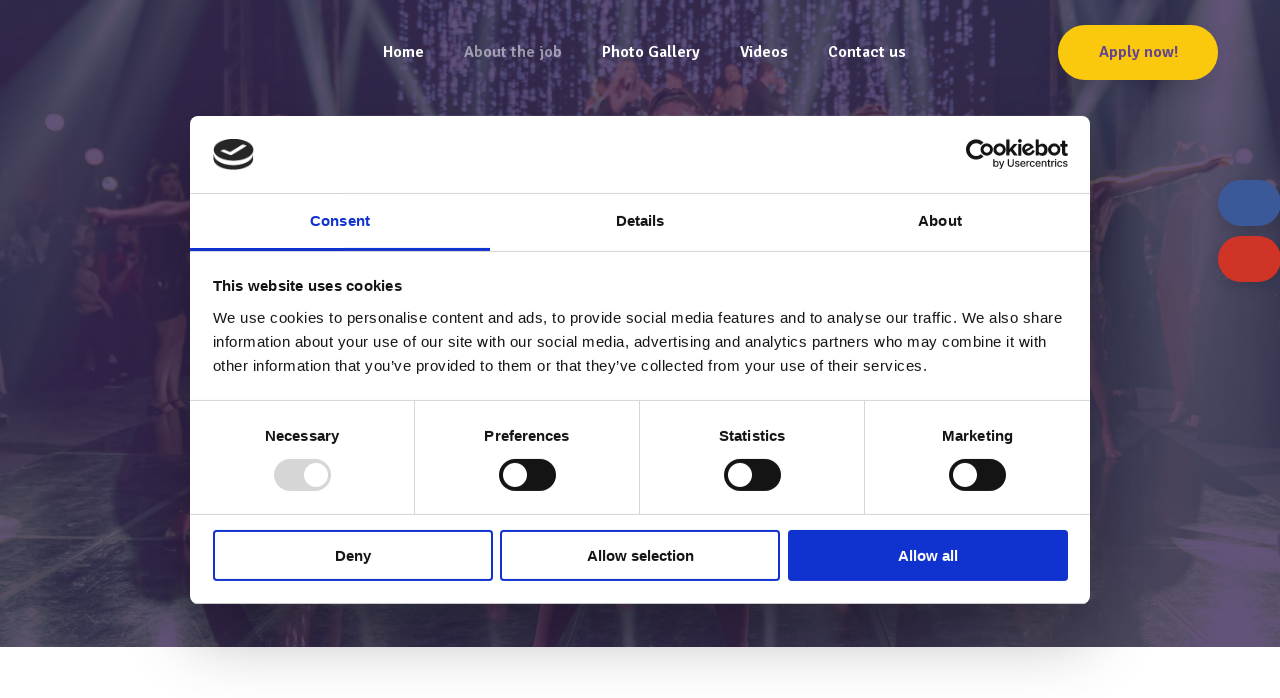

--- FILE ---
content_type: image/svg+xml
request_url: https://www.tmc247.com/CustomerData/Files/Folders/2-grafik/57_tuifly-logo-2016.svg
body_size: 6851
content:
<?xml version="1.0" encoding="utf-8"?>
<!-- Generator: Adobe Illustrator 16.0.3, SVG Export Plug-In . SVG Version: 6.00 Build 0)  -->
<!DOCTYPE svg PUBLIC "-//W3C//DTD SVG 1.1//EN" "http://www.w3.org/Graphics/SVG/1.1/DTD/svg11.dtd">
<svg version="1.1" id="Ebene_1" xmlns="http://www.w3.org/2000/svg" xmlns:xlink="http://www.w3.org/1999/xlink" x="0px" y="0px"
	 width="715.493px" height="246.132px" viewBox="0 0 715.493 246.132" enable-background="new 0 0 715.493 246.132"
	 xml:space="preserve">
<path fill="#E41917" d="M20.869,71.708h68.921c6.757,0,11.851,2.135,13.853,11.732c2.23,10.67,1.313,18.097-10.699,18.947
	l-21.637,1.544C87.233,204.562,180.35,237.36,231.046,128.98c8.392-17.939,11.138-21.206,20.33-18.924
	c12.461,3.092,14.162,9.499,8.227,27.584C215.768,271.25,68.445,284.643,39.539,106.217l-17.58,1.271
	C7.657,108.513,7.094,96.444,7.094,89.732C7.094,76.464,12.023,71.708,20.869,71.708"/>
<path fill="#E41917" d="M271.456,7.092c14.129,0,25.582,11.453,25.582,25.582c0,14.127-11.453,25.578-25.582,25.578
	c-14.125,0-25.58-11.451-25.58-25.578C245.876,18.544,257.331,7.092,271.456,7.092"/>
<g>
	<g>
		<path fill="#E41917" d="M407.175,127.088c-0.087,0.902-0.204,1.795-0.354,2.675c-0.151,0.882-0.345,1.72-0.58,2.514
			c-0.236,0.796-0.506,1.472-0.806,2.03c-0.516,0.945-1.225,1.558-2.127,1.837c-0.902,0.28-2.085,0.419-3.545,0.419h-19.658v67.289
			c0,1.074-0.107,1.88-0.322,2.417c-0.216,0.538-0.58,1.021-1.096,1.45c-1.289,0.944-4.061,1.418-8.314,1.418
			c-4.426,0-7.241-0.474-8.443-1.418c-0.559-0.429-0.945-0.912-1.16-1.45c-0.216-0.537-0.322-1.343-0.322-2.417v-67.289h-21.914
			c-1.118,0-1.966-0.054-2.546-0.161c-0.58-0.106-1.042-0.268-1.386-0.483c-0.559-0.344-0.924-0.783-1.096-1.321
			c-0.172-0.536-0.258-1.343-0.258-2.417c0-0.773,0.042-1.621,0.129-2.546c0.085-0.923,0.204-1.825,0.354-2.707
			c0.15-0.88,0.343-1.708,0.58-2.481c0.236-0.773,0.504-1.439,0.806-1.998c0.516-0.945,1.225-1.557,2.127-1.837
			c0.902-0.279,2.083-0.419,3.545-0.419h61.23c1.117,0,1.976,0.054,2.578,0.161c0.602,0.108,1.073,0.269,1.418,0.483
			c0.516,0.344,0.859,0.785,1.031,1.321c0.171,0.538,0.258,1.321,0.258,2.353C407.304,125.326,407.261,126.186,407.175,127.088z"/>
		<path fill="#E41917" d="M490.904,191.96c-1.354,3.761-3.48,7.016-6.381,9.765c-2.9,2.75-6.606,4.898-11.118,6.445
			s-9.926,2.32-16.242,2.32s-11.73-0.773-16.242-2.32s-8.218-3.695-11.118-6.445c-2.9-2.749-5.027-6.004-6.381-9.765
			c-1.354-3.76-2.03-7.853-2.03-12.278v-54.721c0-1.074,0.106-1.89,0.322-2.449c0.215-0.558,0.602-1.031,1.16-1.418
			c1.202-0.945,4.018-1.418,8.443-1.418c4.254,0,7.025,0.473,8.314,1.418c0.516,0.387,0.88,0.86,1.096,1.418
			c0.215,0.559,0.322,1.375,0.322,2.449v54.463c0,2.149,0.3,4.115,0.902,5.897c0.602,1.783,1.547,3.31,2.836,4.576
			c1.289,1.268,2.954,2.246,4.995,2.933c2.04,0.688,4.501,1.031,7.38,1.031c2.878,0,5.339-0.344,7.38-1.031
			c2.04-0.687,3.706-1.665,4.995-2.933c1.289-1.267,2.233-2.793,2.836-4.576c0.602-1.782,0.902-3.748,0.902-5.897v-54.463
			c0-1.074,0.106-1.89,0.322-2.449c0.215-0.558,0.602-1.031,1.16-1.418c1.202-0.945,4.018-1.418,8.443-1.418
			c4.254,0,7.025,0.473,8.314,1.418c0.516,0.387,0.88,0.86,1.096,1.418c0.215,0.559,0.322,1.375,0.322,2.449v54.721
			C492.935,184.107,492.258,188.2,490.904,191.96z"/>
		<path fill="#E41917" d="M533.35,206.269c-0.236,0.538-0.612,1.021-1.128,1.45c-1.203,0.944-3.975,1.418-8.314,1.418
			c-4.426,0-7.241-0.474-8.443-1.418c-0.516-0.429-0.893-0.912-1.128-1.45c-0.236-0.537-0.354-1.343-0.354-2.417v-78.891
			c0-1.074,0.118-1.89,0.354-2.449c0.235-0.558,0.612-1.031,1.128-1.418c1.202-0.945,4.018-1.418,8.443-1.418
			c4.34,0,7.111,0.473,8.314,1.418c0.516,0.387,0.892,0.86,1.128,1.418c0.235,0.559,0.354,1.375,0.354,2.449v78.891
			C533.704,204.926,533.585,205.731,533.35,206.269z"/>
	</g>
</g>
<g>
	<path fill="#203059" d="M625.282,125.54c-0.129,0.495-0.365,1.149-0.709,1.966c-0.345,0.73-0.731,1.461-1.16,2.191
		c-0.43,0.73-1.054,1.096-1.869,1.096c-0.688,0-1.321-0.129-1.901-0.387s-1.279-0.559-2.095-0.902
		c-0.989-0.43-2.021-0.762-3.094-0.999c-1.074-0.235-2.278-0.354-3.609-0.354c-2.191,0-3.954,0.354-5.285,1.063
		c-1.332,0.709-2.375,1.665-3.126,2.868c-0.753,1.203-1.257,2.621-1.515,4.254c-0.258,1.634-0.387,3.352-0.387,5.156v8.572h14.631
		c0.687,0,1.202,0.011,1.547,0.032c0.344,0.022,0.622,0.14,0.838,0.354c0.215,0.216,0.354,0.462,0.419,0.741
		c0.064,0.28,0.097,0.784,0.097,1.515c0,1.118-0.107,2.117-0.322,2.997c-0.216,0.881-0.451,1.558-0.709,2.03
		c-0.387,0.645-0.828,1.063-1.321,1.257c-0.494,0.193-1.235,0.29-2.224,0.29h-12.955v45.182c0,0.773-0.043,1.321-0.129,1.644
		s-0.301,0.655-0.645,0.999c-0.258,0.258-0.785,0.494-1.579,0.709c-0.796,0.215-1.944,0.322-3.448,0.322
		c-1.332,0-2.375-0.087-3.126-0.258c-0.753-0.172-1.257-0.387-1.515-0.645c-0.344-0.258-0.559-0.58-0.645-0.967
		s-0.129-0.944-0.129-1.676v-45.311h-7.412c-0.645,0-1.15-0.01-1.515-0.032c-0.366-0.021-0.655-0.139-0.87-0.354
		c-0.215-0.215-0.354-0.461-0.419-0.741c-0.064-0.279-0.097-0.783-0.097-1.515c0-2.233,0.408-3.974,1.225-5.221
		c0.344-0.558,0.752-0.924,1.225-1.096c0.473-0.171,1.203-0.258,2.191-0.258h5.672v-9.475c0-3.136,0.396-6.047,1.192-8.733
		c0.794-2.685,2.03-5.005,3.706-6.961c1.676-1.955,3.803-3.48,6.381-4.576s5.629-1.644,9.152-1.644c2.449,0,4.544,0.161,6.284,0.483
		s3.168,0.677,4.286,1.063c1.16,0.43,2.084,0.828,2.771,1.192c0.687,0.366,1.202,0.699,1.547,0.999
		c0.344,0.301,0.569,0.591,0.677,0.87c0.106,0.28,0.161,0.548,0.161,0.806C625.476,124.563,625.411,125.047,625.282,125.54z"/>
	<path fill="#203059" d="M642.399,206.171c-0.087,0.365-0.301,0.677-0.645,0.935c-0.301,0.258-0.838,0.494-1.611,0.709
		s-1.912,0.322-3.416,0.322c-1.332,0-2.375-0.087-3.126-0.258c-0.752-0.172-1.257-0.387-1.515-0.645
		c-0.345-0.258-0.559-0.58-0.645-0.967c-0.087-0.387-0.129-0.944-0.129-1.676v-80.631c0-1.676,0.3-2.792,0.902-3.352
		c0.258-0.258,0.741-0.516,1.45-0.773s1.729-0.516,3.062-0.773c1.289-0.258,2.298-0.387,3.029-0.387
		c0.387,0,0.763,0.011,1.128,0.032c0.364,0.022,0.654,0.097,0.87,0.226c0.344,0.258,0.558,0.58,0.645,0.967
		c0.086,0.387,0.129,0.946,0.129,1.676v82.887C642.528,205.236,642.485,205.807,642.399,206.171z"/>
	<path fill="#203059" d="M671.704,234.082c0,0-3.797,0-6.719,0s-1.389-3.145-1.389-3.145l12.061-27.119l-23.719-48.855
		c-0.345-0.73-0.591-1.267-0.741-1.611c-0.151-0.344-0.226-0.773-0.226-1.289c0-0.258,0.086-0.537,0.258-0.838
		c0.171-0.3,0.483-0.58,0.935-0.838s1.063-0.461,1.837-0.612c0.773-0.15,1.74-0.226,2.9-0.226c1.805,0,3.168,0.161,4.093,0.483
		c0.924,0.322,1.601,0.957,2.03,1.901l18.176,38.801l15.598-38.285c0.429-1.202,1.105-1.987,2.03-2.353
		c0.924-0.364,2.395-0.548,4.415-0.548c2.104,0,3.49,0.216,4.157,0.645c0.666,0.43,0.999,0.925,0.999,1.482
		c0,0.516-0.087,1.01-0.258,1.482c-0.172,0.474-0.43,1.074-0.773,1.805l-25.195,60.328c-0.773,1.891-7.115,15.687-7.687,16.802
		C673.529,233.96,671.704,234.082,671.704,234.082z"/>
</g>
</svg>


--- FILE ---
content_type: application/x-javascript
request_url: https://consentcdn.cookiebot.com/consentconfig/ce7ae169-122d-40ae-bcd1-1e2ba130bdb2/tmc247.com/configuration.js
body_size: 552
content:
CookieConsent.configuration.tags.push({id:54492645,type:"script",tagID:"",innerHash:"",outerHash:"",tagHash:"3077828032644",url:"https://www.googletagmanager.com/gtag/js?id=UA-98219841-6",resolvedUrl:"https://www.googletagmanager.com/gtag/js?id=UA-98219841-6",cat:[3]});CookieConsent.configuration.tags.push({id:54492646,type:"iframe",tagID:"",innerHash:"",outerHash:"",tagHash:"3006344776045",url:"https://snapwidget.com/embed/461823",resolvedUrl:"https://snapwidget.com/embed/461823",cat:[3]});CookieConsent.configuration.tags.push({id:54492647,type:"script",tagID:"",innerHash:"",outerHash:"",tagHash:"8329363999388",url:"https://consent.cookiebot.com/uc.js",resolvedUrl:"https://consent.cookiebot.com/uc.js",cat:[1,4]});